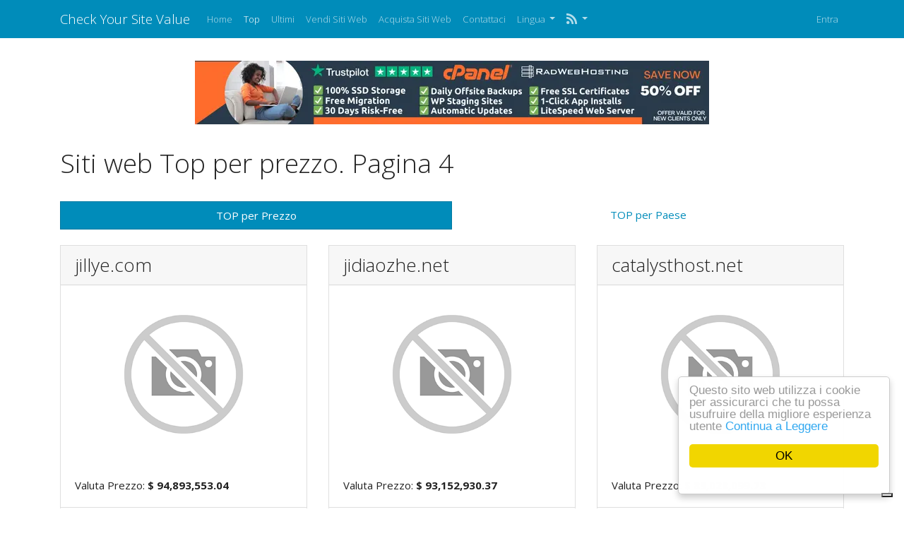

--- FILE ---
content_type: text/html; charset=UTF-8
request_url: https://www.checkyoursitevalue.com/it/top?page=4
body_size: 4002
content:
<!DOCTYPE html>
<html lang="it">
<head>
<meta http-equiv="Content-Type" content="text/html; charset=UTF-8">
<meta charset="utf-8">
<meta name="viewport" content="width=device-width, initial-scale=1, shrink-to-fit=no">
<meta name="author" content="checkyoursitevalue.com">
<meta name="dcterms.rightsHolder" content="checkyoursitevalue.com">
<link rel="shortcut icon" href="https://www.checkyoursitevalue.com/favicon.ico" />
<link href="/css/bootstrap.yeti.min.css" rel="stylesheet">
<link href="/css/app.css" rel="stylesheet">
<link href="/css/fontawesome.min.css" rel="stylesheet">

<link rel="apple-touch-icon" href="https://www.checkyoursitevalue.com/images/touch-114.png">
<link rel="apple-touch-icon" sizes="72x72" href="https://www.checkyoursitevalue.com/images/touch-72.png">
<link rel="apple-touch-icon" sizes="114x114" href="https://www.checkyoursitevalue.com/images/touch-114.png">


<meta name="keywords" content="Siti web Top per prezzo. Pagina 4" />
<meta name="description" content="Siti web Top per prezzo. Pagina 4" />
<link hreflang="de" rel="alternate" href="https://www.checkyoursitevalue.com/de/top?page=4" />
<link hreflang="en" rel="alternate" href="https://www.checkyoursitevalue.com/en/top?page=4" />
<link hreflang="es" rel="alternate" href="https://www.checkyoursitevalue.com/es/top?page=4" />
<link hreflang="nl" rel="alternate" href="https://www.checkyoursitevalue.com/nl/top?page=4" />
<link hreflang="sv" rel="alternate" href="https://www.checkyoursitevalue.com/sv/top?page=4" />
<link hreflang="ru" rel="alternate" href="https://www.checkyoursitevalue.com/ru/top?page=4" />
<style type="text/css">
/*<![CDATA[*/

            .cc_logo { display: none !important; }
        
/*]]>*/
</style>
<script type="text/javascript" src="/js/jquery.min.js"></script>
<script type="text/javascript" src="/js/bootstrap.bundle.min.js"></script>
<script type="text/javascript" src="/js/base.js?v=0.1"></script>
<script type="text/javascript">
/*<![CDATA[*/

			var _global = {
				baseUrl: 'https://www.checkyoursitevalue.com',
				proxyImage: 0
			};
		

			window.cookieconsent_options = {
				learnMore: 'Continua\x20a\x20Leggere',
				dismiss: 'OK',
				message: 'Questo\x20sito\x20web\x20utilizza\x20i\x20cookie\x20per\x20assicurarci\x20che\x20tu\x20possa\x20usufruire\x20della\x20migliore\x20esperienza\x20utente',
				theme:'light\x2Dfloating',
				link: '\x2Fit\x2Fprivacy\x2Dpolicy',
				path: '\x2F\x3BSameSite\x3DLax',
				expiryDays: 365
			};
		
/*]]>*/
</script>
<title>Siti web Top per prezzo. Pagina 4</title>
<script type="text/javascript">
var _iub = _iub || [];
_iub.csConfiguration = {"siteId":3846611,"cookiePolicyId":16712008,"lang":"en","storage":{"useSiteId":true}};
</script>
<script type="text/javascript" src="https://cs.iubenda.com/autoblocking/3846611.js"></script>
<script type="text/javascript" src="//cdn.iubenda.com/cs/gpp/stub.js"></script>
<script type="text/javascript" src="//cdn.iubenda.com/cs/iubenda_cs.js" charset="UTF-8" async></script>
    <!-- Google tag (gtag.js) -->
<script async src="https://www.googletagmanager.com/gtag/js?id=G-CY8NXZ6C33"></script>
<script>
  window.dataLayer = window.dataLayer || [];
  function gtag(){dataLayer.push(arguments);}
  gtag(&#39;js&#39;, new Date());

  gtag(&#39;config&#39;, &#39;G-CY8NXZ6C33&#39;);
</script></head>

<body>

<div class="d-flex flex-column min-vh-100">
    <nav class="navbar navbar-expand-lg navbar-dark bg-primary mb-20">
        <div class="container">
            <a class="navbar-brand" href="/it">
                Check Your Site Value            </a>

            <button class="navbar-toggler" type="button" data-toggle="collapse" data-target="#navbarPrimary" aria-controls="navbarPrimary" aria-expanded="false" aria-label="Toggle navigation">
                <span class="navbar-toggler-icon"></span>
            </button>

            <div class="collapse navbar-collapse" id="navbarPrimary">
                <ul class="navbar-nav mr-auto">
                    <li class="nav-item">
                        <a class="nav-link" href="/it">
                            Home                        </a>
                    </li>
                    <li class="nav-item active">
                        <a class="nav-link" href="/it/top">
                            Top                        </a>
                    </li>
                    <li class="nav-item">
                        <a class="nav-link" href="/it/upcoming">
                            Ultimi                        </a>
                    </li>
                                        <li class="nav-item">
                        <a class="nav-link" href="/it/website/sell">
                            Vendi Siti Web                        </a>
                    </li>
                    <li class="nav-item">
                        <a class="nav-link" href="/it/buy">
                            Acquista Siti Web                        </a>
                    </li>
                                        <li class="nav-item">
                        <a class="nav-link" href="/it/contact">
                            Contattaci                        </a>
                    </li>

                    <li class="nav-item dropdown">
    <a class="nav-link dropdown-toggle" href="#" id="navbarDropdownMenuLink" role="button" data-toggle="dropdown" aria-haspopup="true" aria-expanded="false">
        Lingua    </a>
    <div class="dropdown-menu">
                                            <a class="dropdown-item" href="https://www.checkyoursitevalue.com/de/top?page=4">Deutsch (de)</a>                                            <a class="dropdown-item" href="https://www.checkyoursitevalue.com/en/top?page=4">English (en)</a>                                            <a class="dropdown-item" href="https://www.checkyoursitevalue.com/es/top?page=4">Español (es)</a>                                                        <a class="dropdown-item" href="https://www.checkyoursitevalue.com/nl/top?page=4">Nederlands (nl)</a>                                            <a class="dropdown-item" href="https://www.checkyoursitevalue.com/sv/top?page=4">Svenska (sv)</a>                                            <a class="dropdown-item" href="https://www.checkyoursitevalue.com/ru/top?page=4">Русский (ru)</a>                <div class="dropdown-divider"></div>
        <a href="/it/top?page=4" class="dropdown-item disabled">Italiano (it)</a>
    </div>
</li>
                    <li class="nav-item dropdown">
                        <a class="nav-link dropdown-toggle" href="#" role="button" data-toggle="dropdown" aria-haspopup="true" aria-expanded="false">
                            <i class="fa fa-rss fa-lg"></i><b class="caret"></b>
                        </a>
                        <div class="dropdown-menu">
                            <a href="/it/feed/rss.xml"
                               class="dropdown-item"
                               target="_blank" type="application/rss+xml"
                               rel="alternate"
                               title="Check Your Site Value | RSS feed">
                                RSS                            </a>

                            <a href="/it/feed/atom.xml"
                               target="_blank"
                               class="dropdown-item"
                               type="application/atom+xml"
                               rel="alternate"
                               title="Check Your Site Value | Atom feed">
                                Atom                            </a>
                        </div>
                    </li>
                </ul>
                                <ul class="navbar-nav ml-auto">
                                            <li class="nav-item">
                            <a class="nav-link" href="/it/user/sign-in">Entra</a>
                        </li>
                                    </ul>
                            </div>
        </div>
    </nav>

    <main class="flex-fill">
                <div class="container">
            <div class="row mb-20">
                <div class="col">
                    <a href="https://radwebhosting.com/woocommerce-hosting?utm_source=checkyoursitevalue.com&utm_medium=banner&utm_campaign=how_to_add_woocommerce_store_to_existing_website" target="_blank"><img class="img-responsive aligncenter lazy" style="display: block; margin-left: auto; margin-right: auto;" title="Launch 25x Faster SSD WooCommerce Hosting with 50% Off" src="//new.radwebhosting.com/banners/50-off-wordpress-hosting-728x90.webp" alt="Save 50% Off 25x Faster SSD WooCommerce Hosting" width="728" height="90" /></a>                </div>
            </div>
        </div>
        
        
        <div class="container">
            <div class="row">
                <div class="col">
                    <h1 class="mb-20">Siti web Top per prezzo. Pagina 4</h1>

<ul class="nav nav-pills nav-justified">
	<li class="nav-item">
		<a class="nav-link active" href="/it/top">
			TOP per Prezzo		</a>
	</li>
	<li class="nav-item">
		<a class="nav-link" href="/it/top/country">
			TOP per Paese		</a>
	</li>
</ul>
<br/>
<div class="clearfix"></div>

<script type="text/javascript">
$(document).ready(function(){
    var urls = {
                205451:{"thumb":"https:\/\/api.pagepeeker.com\/v2\/thumbs.php?size=l&url=jillye.com","size":"l","url":"jillye.com"},
                21139:{"thumb":"https:\/\/api.pagepeeker.com\/v2\/thumbs.php?size=l&url=jidiaozhe.net","size":"l","url":"jidiaozhe.net"},
                400832:{"thumb":"https:\/\/api.pagepeeker.com\/v2\/thumbs.php?size=l&url=catalysthost.net","size":"l","url":"catalysthost.net"},
                131576:{"thumb":"https:\/\/api.pagepeeker.com\/v2\/thumbs.php?size=l&url=hancockfabricssucks.us","size":"l","url":"hancockfabricssucks.us"},
                321123:{"thumb":"https:\/\/api.pagepeeker.com\/v2\/thumbs.php?size=l&url=jopm.org","size":"l","url":"jopm.org"},
                401510:{"thumb":"https:\/\/api.pagepeeker.com\/v2\/thumbs.php?size=l&url=188.166.216.27","size":"l","url":"188.166.216.27"},
                272595:{"thumb":"https:\/\/api.pagepeeker.com\/v2\/thumbs.php?size=l&url=allairestudios.us","size":"l","url":"allairestudios.us"},
                403059:{"thumb":"https:\/\/api.pagepeeker.com\/v2\/thumbs.php?size=l&url=deskabnormal.net","size":"l","url":"deskabnormal.net"},
                24340:{"thumb":"https:\/\/api.pagepeeker.com\/v2\/thumbs.php?size=l&url=katr.com","size":"l","url":"katr.com"},
                111382:{"thumb":"https:\/\/api.pagepeeker.com\/v2\/thumbs.php?size=l&url=prod39.ru","size":"l","url":"prod39.ru"},
                631:{"thumb":"https:\/\/api.pagepeeker.com\/v2\/thumbs.php?size=l&url=deramenfabriek.be","size":"l","url":"deramenfabriek.be"},
                193239:{"thumb":"https:\/\/api.pagepeeker.com\/v2\/thumbs.php?size=l&url=metro-ny.us","size":"l","url":"metro-ny.us"},
            };
    dynamicThumbnail(urls);
});
</script>

<div class="row">
    <div class="col col-12 col-md-6 col-lg-4 mb-4">
        <div class="card mb-3">
            <h3 class="card-header">jillye.com</h3>
            <a href="/it/cost/jillye.com">
                <img class="card-img-top" id="thumb_205451" src="https://www.checkyoursitevalue.com/images/loader.gif" alt="jillye.com" />
            </a>
            <div class="card-body">
                <p class="card-text">
                    Valuta Prezzo: <strong>&#36; 94,893,553.04</strong>
                </p>
            </div>
            <ul class="list-group list-group-flush">
                <li class="list-group-item">
                    Indice Bing: <span class="badge badge-success card-badge">44,100,000</span>
                </li>
                <li class="list-group-item">
                    Facebook: <span class="badge badge-success card-badge">0</span>
                </li>
                <li class="list-group-item">
                    Norton:<img src="https://www.checkyoursitevalue.com/images/untested.png" alt="untested" class="badge-icon">
                </li>
            </ul>
            <div class="card-body">
                <a class="btn btn-primary" href="/it/cost/jillye.com">
                    Guarda di Più                </a>
            </div>
        </div>
    </div>
    <div class="col col-12 col-md-6 col-lg-4 mb-4">
        <div class="card mb-3">
            <h3 class="card-header">jidiaozhe.net</h3>
            <a href="/it/cost/jidiaozhe.net">
                <img class="card-img-top" id="thumb_21139" src="https://www.checkyoursitevalue.com/images/loader.gif" alt="jidiaozhe.net" />
            </a>
            <div class="card-body">
                <p class="card-text">
                    Valuta Prezzo: <strong>&#36; 93,152,930.37</strong>
                </p>
            </div>
            <ul class="list-group list-group-flush">
                <li class="list-group-item">
                    Indice Bing: <span class="badge badge-success card-badge">43,300,000</span>
                </li>
                <li class="list-group-item">
                    Facebook: <span class="badge badge-success card-badge">0</span>
                </li>
                <li class="list-group-item">
                    Norton:<img src="https://www.checkyoursitevalue.com/images/warning.png" alt="warning" class="badge-icon">
                </li>
            </ul>
            <div class="card-body">
                <a class="btn btn-primary" href="/it/cost/jidiaozhe.net">
                    Guarda di Più                </a>
            </div>
        </div>
    </div>
    <div class="col col-12 col-md-6 col-lg-4 mb-4">
        <div class="card mb-3">
            <h3 class="card-header">catalysthost.net</h3>
            <a href="/it/cost/catalysthost.net">
                <img class="card-img-top" id="thumb_400832" src="https://www.checkyoursitevalue.com/images/loader.gif" alt="catalysthost.net" />
            </a>
            <div class="card-body">
                <p class="card-text">
                    Valuta Prezzo: <strong>&#36; 85,028,099.73</strong>
                </p>
            </div>
            <ul class="list-group list-group-flush">
                <li class="list-group-item">
                    Indice Bing: <span class="badge badge-success card-badge">39,400,000</span>
                </li>
                <li class="list-group-item">
                    Facebook: <span class="badge badge-success card-badge">0</span>
                </li>
                <li class="list-group-item">
                    Norton:<img src="https://www.checkyoursitevalue.com/images/safe.png" alt="safe" class="badge-icon">
                </li>
            </ul>
            <div class="card-body">
                <a class="btn btn-primary" href="/it/cost/catalysthost.net">
                    Guarda di Più                </a>
            </div>
        </div>
    </div>
    <div class="col col-12 col-md-6 col-lg-4 mb-4">
        <div class="card mb-3">
            <h3 class="card-header">hancockfabricssucks.us</h3>
            <a href="/it/cost/hancockfabricssucks.us">
                <img class="card-img-top" id="thumb_131576" src="https://www.checkyoursitevalue.com/images/loader.gif" alt="hancockfabricssucks.us" />
            </a>
            <div class="card-body">
                <p class="card-text">
                    Valuta Prezzo: <strong>&#36; 77,963,398.88</strong>
                </p>
            </div>
            <ul class="list-group list-group-flush">
                <li class="list-group-item">
                    Indice Bing: <span class="badge badge-success card-badge">35,900,000</span>
                </li>
                <li class="list-group-item">
                    Facebook: <span class="badge badge-success card-badge">0</span>
                </li>
                <li class="list-group-item">
                    Norton:<img src="https://www.checkyoursitevalue.com/images/safe.png" alt="safe" class="badge-icon">
                </li>
            </ul>
            <div class="card-body">
                <a class="btn btn-primary" href="/it/cost/hancockfabricssucks.us">
                    Guarda di Più                </a>
            </div>
        </div>
    </div>
    <div class="col col-12 col-md-6 col-lg-4 mb-4">
        <div class="card mb-3">
            <h3 class="card-header">jopm.org</h3>
            <a href="/it/cost/jopm.org">
                <img class="card-img-top" id="thumb_321123" src="https://www.checkyoursitevalue.com/images/loader.gif" alt="jopm.org" />
            </a>
            <div class="card-body">
                <p class="card-text">
                    Valuta Prezzo: <strong>&#36; 76,116,268.57</strong>
                </p>
            </div>
            <ul class="list-group list-group-flush">
                <li class="list-group-item">
                    Indice Bing: <span class="badge badge-success card-badge">34,700,000</span>
                </li>
                <li class="list-group-item">
                    Facebook: <span class="badge badge-success card-badge">0</span>
                </li>
                <li class="list-group-item">
                    Norton:<img src="https://www.checkyoursitevalue.com/images/untested.png" alt="untested" class="badge-icon">
                </li>
            </ul>
            <div class="card-body">
                <a class="btn btn-primary" href="/it/cost/jopm.org">
                    Guarda di Più                </a>
            </div>
        </div>
    </div>
    <div class="col col-12 col-md-6 col-lg-4 mb-4">
        <div class="card mb-3">
            <h3 class="card-header">188.166.216.27</h3>
            <a href="/it/cost/188.166.216.27">
                <img class="card-img-top" id="thumb_401510" src="https://www.checkyoursitevalue.com/images/loader.gif" alt="188.166.216.27" />
            </a>
            <div class="card-body">
                <p class="card-text">
                    Valuta Prezzo: <strong>&#36; 65,477,491.62</strong>
                </p>
            </div>
            <ul class="list-group list-group-flush">
                <li class="list-group-item">
                    Indice Bing: <span class="badge badge-success card-badge">28,600,000</span>
                </li>
                <li class="list-group-item">
                    Facebook: <span class="badge badge-success card-badge">0</span>
                </li>
                <li class="list-group-item">
                    Norton:<img src="https://www.checkyoursitevalue.com/images/untested.png" alt="untested" class="badge-icon">
                </li>
            </ul>
            <div class="card-body">
                <a class="btn btn-primary" href="/it/cost/188.166.216.27">
                    Guarda di Più                </a>
            </div>
        </div>
    </div>
    <div class="col col-12 col-md-6 col-lg-4 mb-4">
        <div class="card mb-3">
            <h3 class="card-header">allairestudios.us</h3>
            <a href="/it/cost/allairestudios.us">
                <img class="card-img-top" id="thumb_272595" src="https://www.checkyoursitevalue.com/images/loader.gif" alt="allairestudios.us" />
            </a>
            <div class="card-body">
                <p class="card-text">
                    Valuta Prezzo: <strong>&#36; 61,221,798.35</strong>
                </p>
            </div>
            <ul class="list-group list-group-flush">
                <li class="list-group-item">
                    Indice Bing: <span class="badge badge-success card-badge">25,800,000</span>
                </li>
                <li class="list-group-item">
                    Facebook: <span class="badge badge-success card-badge">0</span>
                </li>
                <li class="list-group-item">
                    Norton:<img src="https://www.checkyoursitevalue.com/images/caution.png" alt="caution" class="badge-icon">
                </li>
            </ul>
            <div class="card-body">
                <a class="btn btn-primary" href="/it/cost/allairestudios.us">
                    Guarda di Più                </a>
            </div>
        </div>
    </div>
    <div class="col col-12 col-md-6 col-lg-4 mb-4">
        <div class="card mb-3">
            <h3 class="card-header">deskabnormal.net</h3>
            <a href="/it/cost/deskabnormal.net">
                <img class="card-img-top" id="thumb_403059" src="https://www.checkyoursitevalue.com/images/loader.gif" alt="deskabnormal.net" />
            </a>
            <div class="card-body">
                <p class="card-text">
                    Valuta Prezzo: <strong>&#36; 57,976,664.07</strong>
                </p>
            </div>
            <ul class="list-group list-group-flush">
                <li class="list-group-item">
                    Indice Bing: <span class="badge badge-success card-badge">23,900,000</span>
                </li>
                <li class="list-group-item">
                    Facebook: <span class="badge badge-success card-badge">0</span>
                </li>
                <li class="list-group-item">
                    Norton:<img src="https://www.checkyoursitevalue.com/images/warning.png" alt="warning" class="badge-icon">
                </li>
            </ul>
            <div class="card-body">
                <a class="btn btn-primary" href="/it/cost/deskabnormal.net">
                    Guarda di Più                </a>
            </div>
        </div>
    </div>
    <div class="col col-12 col-md-6 col-lg-4 mb-4">
        <div class="card mb-3">
            <h3 class="card-header">katr.com</h3>
            <a href="/it/cost/katr.com">
                <img class="card-img-top" id="thumb_24340" src="https://www.checkyoursitevalue.com/images/loader.gif" alt="katr.com" />
            </a>
            <div class="card-body">
                <p class="card-text">
                    Valuta Prezzo: <strong>&#36; 56,550,706.28</strong>
                </p>
            </div>
            <ul class="list-group list-group-flush">
                <li class="list-group-item">
                    Indice Bing: <span class="badge badge-success card-badge">22,900,000</span>
                </li>
                <li class="list-group-item">
                    Facebook: <span class="badge badge-success card-badge">0</span>
                </li>
                <li class="list-group-item">
                    Norton:<img src="https://www.checkyoursitevalue.com/images/untested.png" alt="untested" class="badge-icon">
                </li>
            </ul>
            <div class="card-body">
                <a class="btn btn-primary" href="/it/cost/katr.com">
                    Guarda di Più                </a>
            </div>
        </div>
    </div>
    <div class="col col-12 col-md-6 col-lg-4 mb-4">
        <div class="card mb-3">
            <h3 class="card-header">prod39.ru</h3>
            <a href="/it/cost/prod39.ru">
                <img class="card-img-top" id="thumb_111382" src="https://www.checkyoursitevalue.com/images/loader.gif" alt="prod39.ru" />
            </a>
            <div class="card-body">
                <p class="card-text">
                    Valuta Prezzo: <strong>&#36; 55,235,263.20</strong>
                </p>
            </div>
            <ul class="list-group list-group-flush">
                <li class="list-group-item">
                    Indice Bing: <span class="badge badge-success card-badge">22,000,000</span>
                </li>
                <li class="list-group-item">
                    Facebook: <span class="badge badge-success card-badge">0</span>
                </li>
                <li class="list-group-item">
                    Norton:<img src="https://www.checkyoursitevalue.com/images/untested.png" alt="untested" class="badge-icon">
                </li>
            </ul>
            <div class="card-body">
                <a class="btn btn-primary" href="/it/cost/prod39.ru">
                    Guarda di Più                </a>
            </div>
        </div>
    </div>
    <div class="col col-12 col-md-6 col-lg-4 mb-4">
        <div class="card mb-3">
            <h3 class="card-header">deramenfabriek.be</h3>
            <a href="/it/cost/deramenfabriek.be">
                <img class="card-img-top" id="thumb_631" src="https://www.checkyoursitevalue.com/images/loader.gif" alt="deramenfabriek.be" />
            </a>
            <div class="card-body">
                <p class="card-text">
                    Valuta Prezzo: <strong>&#36; 55,235,263.20</strong>
                </p>
            </div>
            <ul class="list-group list-group-flush">
                <li class="list-group-item">
                    Indice Bing: <span class="badge badge-success card-badge">22,000,000</span>
                </li>
                <li class="list-group-item">
                    Facebook: <span class="badge badge-success card-badge">0</span>
                </li>
                <li class="list-group-item">
                    Norton:<img src="https://www.checkyoursitevalue.com/images/safe.png" alt="safe" class="badge-icon">
                </li>
            </ul>
            <div class="card-body">
                <a class="btn btn-primary" href="/it/cost/deramenfabriek.be">
                    Guarda di Più                </a>
            </div>
        </div>
    </div>
    <div class="col col-12 col-md-6 col-lg-4 mb-4">
        <div class="card mb-3">
            <h3 class="card-header">metro-ny.us</h3>
            <a href="/it/cost/metro-ny.us">
                <img class="card-img-top" id="thumb_193239" src="https://www.checkyoursitevalue.com/images/loader.gif" alt="metro-ny.us" />
            </a>
            <div class="card-body">
                <p class="card-text">
                    Valuta Prezzo: <strong>&#36; 55,035,263.20</strong>
                </p>
            </div>
            <ul class="list-group list-group-flush">
                <li class="list-group-item">
                    Indice Bing: <span class="badge badge-success card-badge">21,800,000</span>
                </li>
                <li class="list-group-item">
                    Facebook: <span class="badge badge-success card-badge">0</span>
                </li>
                <li class="list-group-item">
                    Norton:<img src="https://www.checkyoursitevalue.com/images/caution.png" alt="caution" class="badge-icon">
                </li>
            </ul>
            <div class="card-body">
                <a class="btn btn-primary" href="/it/cost/metro-ny.us">
                    Guarda di Più                </a>
            </div>
        </div>
    </div>
</div>

<ul class="pagination flex-wrap" id="yw0"><li class="page-item"><a class="page-link" href="/it/top">&lt;&lt; Primo</a></li>
<li class="page-item"><a class="page-link" href="/it/top?page=3">&lt; Precedente</a></li>
<li class="page-item"><a class="page-link" href="/it/top">1</a></li>
<li class="page-item"><a class="page-link" href="/it/top?page=2">2</a></li>
<li class="page-item"><a class="page-link" href="/it/top?page=3">3</a></li>
<li class="page-item active"><a class="page-link" href="/it/top?page=4">4</a></li>
<li class="page-item"><a class="page-link" href="/it/top?page=5">5</a></li>
<li class="page-item"><a class="page-link" href="/it/top?page=6">6</a></li>
<li class="page-item"><a class="page-link" href="/it/top?page=7">7</a></li>
<li class="page-item"><a class="page-link" href="/it/top?page=8">8</a></li>
<li class="page-item"><a class="page-link" href="/it/top?page=9">9</a></li>
<li class="page-item"><a class="page-link" href="/it/top?page=10">10</a></li>
<li class="page-item"><a class="page-link" href="/it/top?page=5">Successivo &gt;</a></li>
<li class="page-item"><a class="page-link" href="/it/top?page=36046">Ultimo &gt;&gt;</a></li></ul>
<div class="clearfix"></div>                </div>
            </div>
        </div>

                    <div class="container">
                <div class="row mb-20">
                    <div class="col">
                        <a href="https://radwebhosting.com/woocommerce-hosting?utm_source=checkyoursitevalue.com&utm_medium=banner&utm_campaign=how_to_add_woocommerce_store_to_existing_website" target="_blank"><img class="img-responsive aligncenter lazy" style="display: block; margin-left: auto; margin-right: auto;" title="Launch 25x Faster SSD WooCommerce Hosting with 50% Off" src="//new.radwebhosting.com/banners/50-off-wordpress-hosting-728x90.webp" alt="Save 50% Off 25x Faster SSD WooCommerce Hosting" width="728" height="90" /></a>                    </div>
                </div>
            </div>
            </main>

    <footer>
        <div class="container">
            <div class="row">
                <div class="col-md-8">
                    <p class="text-muted">Developed by <strong><a href="https://www.amazingcoders.com">Amazing Coders</a></strong></p>                    <a href='http://pagepeeker.com/site-snapshot/' target='_blank'>Site Snapshot by PagePeeker</a>                </div>
                <div class="col-md-4">
                    <ul>
                        <li><a href="/it/privacy-policy">Politica sulla riservatezza</a></li>
                        <li><a href="/it/terms-and-conditions">Termini e Condizioni</a></li>
                    </ul>
                </div>
            </div>
        </div>
    </footer>
</div>

<script type="text/javascript" src="https://www.checkyoursitevalue.com/js/cookieconsent.latest.min.js"></script>
</body>
</html>